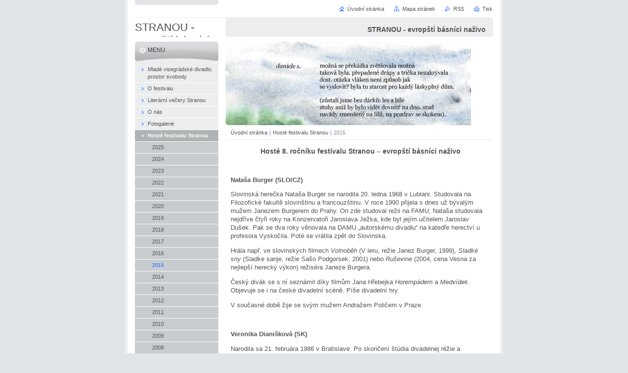

--- FILE ---
content_type: text/html; charset=UTF-8
request_url: https://www.festivalstranou.cz/hoste-festivalu/a2015/newscbm_992882/10/
body_size: 21888
content:
<!--[if lte IE 9]><!DOCTYPE HTML PUBLIC "-//W3C//DTD HTML 4.01 Transitional//EN" "https://www.w3.org/TR/html4/loose.dtd"><![endif]-->
<!DOCTYPE html>

<!--[if IE]><html class="ie" lang="cs"><![endif]-->
<!--[if gt IE 9]><!--> 
<html lang="cs">
<!--<![endif]-->
<head>
	<!--[if lte IE 9]><meta http-equiv="X-UA-Compatible" content="IE=EmulateIE7"><![endif]-->
	<base href="https://www.festivalstranou.cz/">
  <meta charset="utf-8">
  <meta name="description" content="">
  <meta name="keywords" content="">
  <meta name="generator" content="Webnode">
  <meta name="apple-mobile-web-app-capable" content="yes">
  <meta name="apple-mobile-web-app-status-bar-style" content="black">
  <meta name="format-detection" content="telephone=no">
    <link rel="icon" type="image/svg+xml" href="/favicon.svg" sizes="any">  <link rel="icon" type="image/svg+xml" href="/favicon16.svg" sizes="16x16">  <link rel="icon" href="/favicon.ico"><link rel="canonical" href="https://www.festivalstranou.cz/hoste-festivalu/a2015/newscbm_992882/10/">
<script type="text/javascript">(function(i,s,o,g,r,a,m){i['GoogleAnalyticsObject']=r;i[r]=i[r]||function(){
			(i[r].q=i[r].q||[]).push(arguments)},i[r].l=1*new Date();a=s.createElement(o),
			m=s.getElementsByTagName(o)[0];a.async=1;a.src=g;m.parentNode.insertBefore(a,m)
			})(window,document,'script','//www.google-analytics.com/analytics.js','ga');ga('create', 'UA-797705-6', 'auto',{"name":"wnd_header"});ga('wnd_header.set', 'dimension1', 'W1');ga('wnd_header.set', 'anonymizeIp', true);ga('wnd_header.send', 'pageview');var pageTrackerAllTrackEvent=function(category,action,opt_label,opt_value){ga('send', 'event', category, action, opt_label, opt_value)};</script>
  <link rel="alternate" type="application/rss+xml" href="https://festivalstranou.cz/rss/all.xml" title="">
<!--[if lte IE 9]><style type="text/css">.cke_skin_webnode iframe {vertical-align: baseline !important;}</style><![endif]-->
	<title>2015 :: STRANOU - evropští básníci naživo</title>
	<meta name="robots" content="index, follow">
	<meta name="googlebot" content="index, follow">
	<script type="text/javascript" src="https://d11bh4d8fhuq47.cloudfront.net/_system/skins/v10/50000029/js/functions.js"></script>
	<link rel="stylesheet" type="text/css" href="https://d11bh4d8fhuq47.cloudfront.net/_system/skins/v10/50000029/css/style.css" media="screen,projection,handheld,tv">
	<link rel="stylesheet" type="text/css" href="https://d11bh4d8fhuq47.cloudfront.net/_system/skins/v10/50000029/css/print.css" media="print">
	<!--[if gte IE 5]>
	<link rel="stylesheet" type="text/css" href="https://d11bh4d8fhuq47.cloudfront.net/_system/skins/v10/50000029/css/style-ie.css" media="screen,projection,handheld,tv">
	<![endif]-->

				<script type="text/javascript">
				/* <![CDATA[ */
					
					if (typeof(RS_CFG) == 'undefined') RS_CFG = new Array();
					RS_CFG['staticServers'] = new Array('https://d11bh4d8fhuq47.cloudfront.net/');
					RS_CFG['skinServers'] = new Array('https://d11bh4d8fhuq47.cloudfront.net/');
					RS_CFG['filesPath'] = 'https://www.festivalstranou.cz/_files/';
					RS_CFG['filesAWSS3Path'] = 'https://bc86db4770.clvaw-cdnwnd.com/cc6ac18cf55088cf4def5bf31a93b727/';
					RS_CFG['lbClose'] = 'Zavřít';
					RS_CFG['skin'] = 'default';
					if (!RS_CFG['labels']) RS_CFG['labels'] = new Array();
					RS_CFG['systemName'] = 'Webnode';
						
					RS_CFG['responsiveLayout'] = 0;
					RS_CFG['mobileDevice'] = 0;
					RS_CFG['labels']['copyPasteSource'] = 'Více zde:';
					
				/* ]]> */
				</script><script type="text/javascript" src="https://d11bh4d8fhuq47.cloudfront.net/_system/client/js/compressed/frontend.package.1-3-108.js?ph=bc86db4770"></script><style type="text/css"></style></head>

<body>
	<!-- PAGE -->
	<div id="page">

		<div id="wrapper">

			<!-- HEADER -->
			<div id="header">
				<div id="logo"><a href="home/" title="Přejít na úvodní stránku."><span id="rbcSystemIdentifierLogo">STRANOU - evropští básníci naživo</span></a></div>
				<h3 id="slogan"><span id="rbcCompanySlogan" class="rbcNoStyleSpan">STRANOU - evropští básníci naživo</span></h3>
			</div><!-- / id="header" -->
			<!-- / HEADER -->

			<hr class="hidden">

			<!-- MAIN ZONE -->
			<div id="main" class="floatRight">

				<!-- ILLUSTRATION -->
				<div id="illustration">
					<img src="https://bc86db4770.clvaw-cdnwnd.com/cc6ac18cf55088cf4def5bf31a93b727/200002488-e874ae8f94/pohlednice_Crosara_1.jpg?ph=bc86db4770" width="500" height="354" alt="">
					<span class="masque"><!-- masque --></span>
				</div><!-- / id="illustration" -->
				<!-- / ILLUSTRATION -->

				<hr class="hidden">

				<!-- NAVIGATOR -->
				<div id="pageNavigator" class="rbcContentBlock"><a class="navFirstPage" href="/home/">Úvodní stránka</a><span> | </span><a href="/hoste-festivalu/">Hosté festivalu Stranou</a><span> | </span><span id="navCurrentPage">2015</span><hr class="hidden"></div>				<!-- / NAVIGATOR -->

				<!-- CONTENT -->
				<div id="content">

					<!-- CENTER ZONE ~ MAIN -->
					<div id="mainZone" class="colA">




						<!-- WYSIWYG -->
						<div class="box wysiwyg">
							<div class="content wsw">
								<!-- WSW -->

		<h2 style="text-align: center;">&nbsp;<strong style="color: rgb(83, 83, 83); font-size: 0.8em; line-height: 1.4;">Hosté 8. ročníku festivalu Stranou – evropští básníci naživo</strong></h2>
<p align="center">&nbsp;</p>
<p><strong>Nataša Burger (SLO/CZ)</strong></p>
<p>Slovinská herečka Nataša Burger se narodila 20. ledna 1968 v Lublani. Studovala na Filozofické fakultě slovinštinu a francouzštinu. V roce 1990 přijela s dnes už bývalým mužem Janezem Burgerem do Prahy. On zde studoval režii na FAMU, Nataša studovala nejdříve čtyři roky na Konzervatoři Jaroslava Ježka, kde byl jejím učitelem Jaroslav Dušek. Pak se dva roky věnovala na DAMU „autorskému divadlu“ na katedře herectví u profesora Vyskočila. Poté se vrátila zpět do Slovinska.</p>
<p>Hrála např. ve slovinských filmech <em>Volnoběh</em> (V leru, režie Janez Burger, 1999), <em>Sladké sny</em> (Sladke sanje, režie Sašo Podgorsek, 2001) nebo <em>Ruševine</em> (2004, cena Vesna za nejlepší herecký výkon) režiséra Janeze Burgera.</p>
<p>Český divák se s ní seznámil díky filmům Jana Hřebejka <em>Horempádem</em> a <em>Medvídek</em>. Objevuje se i na české divadelní scéně. Píše divadelní hry.</p>
<p>V současné době žije se svým mužem Andražem Poličem v Praze.&nbsp;</p>
<p>&nbsp;</p>
<p><strong>Veronika Dianišková (SK)</strong></p>
<div>
	Narodila sa 21. februára 1986 v Bratislave. Po skončení štúdia divadelnej réžie a dramaturgie na VŠMU V Bratislave začala pracovať v Slovenskom rozhlase. Istý čas pracovala s ľuďmi bez domova v neziskovej organizácii Depaul Slovensko. Ako doktorandka &nbsp;na katedre religionistiky Filozofickej Fakulty Univerzity Komenského navštívila niekoľkokrát rôzne krajiny Latinskej Ameriky.</div>
<div>
	&nbsp;</div>
<div>
	Publikuje časopisecky aj knižne. Vydala zbierky: <em>Labyrint okolo rúk</em> (2006), <em>Päť krát päť</em>. <em>Antológia súčasnej slovenskej poézie </em>(2012), <em>Zlaté pávy sa rozpadnú na sneh</em> (2014).&nbsp;</div>
<div>
	&nbsp;</div>
<div>
	&nbsp;</div>
<p><strong>Johanna Domokos (HU)</strong></p>
<p>Johanna Domokos (1970) vyrostla v prostředí maďarské menšiny v multinacionálním Sedmihradsku, později žila a studovala v maďarském Szegedu, v Berlíně, v Budapešti a učila na Kalifornské univerzitě v Los Angeles. Po návratu do Evropy působila na univerzitě v Bielefeldu, kde se věnovala multietnickým a menšinovým ugrofinským literaturám (Sámové, Finové) a performantivnímu umění. V současné době působí jako docentka ugrofinistiky na univerzitě v Budapešti. Žije v Německu.</p>
<p>Ve své tvorbě začala maďarskými verši, které postupně prokládala texty psanými v angličtině a v němčině. V poslední básnické sbírce Exil – Elixír volně přechází z jednoho jazyka do druhého a zachycuje cestu a spojnici mezi různými jazykovými kódy, které si v myšlení vícejazyčného tvůrce navzájem konkurují.</p>
<p>Vydané básnické sbírky:<br>
<em>Prélude</em> (Szeged 1994<em> Preludium</em>).<br>
<em>Zárt kánon</em>&nbsp;(Marosvásárhely 1998<em> Uzavřený kánon</em>)<br>
<em>Napút/Sonnenreise – VersTérKép</em> (překlad do němčiny Irene Rübberdt. Marosvásárhely 2001<em> Sluneční cesta</em>)<br>
<em>Vörös Er(d)ő / Re(a)d Forest / Roter Wald</em> (překlad Michael Heim a Christine Schlosser. Helsinki 2004 <em>Rudý les</em>).<br>
<em>Kísérlet valahol</em> (Budapest 2008<em> Pokus někde</em>)<br>
<em>Az égsátor története. Die Geschichte des Himmelszeltes.</em> (2009. <em>Dějiny nebeské klenby</em>)<br>
<em>Exil(e), Elixír(e)</em> (Berlin-Budapest 2012)<br>
Pro děti: A csengö (<em>Zvonek</em>, Budapest 2008)</p>
<p>Filmy a multimediální tvorba:<br>
Der Fall -- als performace, Video, 14 minut, 2009<br>
KataStrophe, Poem-clipp, Video, 10 Minut, 2010<br>
Performing Science, Video, 1 hodina, 2010<br>
Der Weg, Video, 6 Minut, 2013</p>
<p>&nbsp;</p>
<p><strong>Irena a Vojtěch Havlovi (ČR)</strong></p>
<p>Irena Havlová (narozena 26. 5. 1959, Rychnov nad Kněžnou) vystudovala Přírodovědeckou fakultu Univerzity Karlovy v Praze (1984) a již při škole se začala věnovat hudbě. Vojtěch Havel (narozen 19. 5. 1962, Praha) vystudoval Státní konzervatoř v Praze obory violoncello a klavír (1984). Hudbě se věnoval i nadále se svou manželkou Irenou Havlovou a forma jejich spolupráce byla natolik těsná a harmonická, že se nadále dá hovořit již pouze manželech Havlových jako o jednolitém uměleckém subjektu. Počátek jejich vzájemné spolupráce se píše od pol. 80. let, kdy vznikla experimentální formace Capella Antiqua e Moderna. Sdružení velmi jistě provádělo díla evropské klasické hudby od renesance až po současnost a Havlovi zde s úspěchem rozvíjeli svoje nevšední pojetí tradičních i novodobých skladebných technik a interpretačních postupů. Svou originalitou formace zaujala široké publikum posluchačů a manželé Havlovi se také velmi dobře zapsali u kritiky. První období jejich tvorby ukončuje rok 1990, kdy intenzivně spolupracovali s písničkářem Oldřichem Janotou (nahrávka Chlumec Live) a započala nová etapa jejich samostatného uměleckého zrání.</p>
<p>&nbsp;</p>
<p><strong>Genowefa Jakubowska-Fijałkowska (PL)&nbsp; </strong></p>
<p>Básnířka, žije v polském Mikołowě. Debutovala v roce 1972. Publikovala mimo jiné v časopisech Odra, Opcje, Fraza, Arkusz, Topos, Kwartalnik Artystyczny, Zeszyty Literackie. Nositelka cen mnoha polských básnických soutěží. Vydala sbírky básní: <em>Dożywocie</em>&nbsp;(Doživotí),<em> Pan Bóg wyjechał na Florydę</em>&nbsp;(Pán Bůh odjel na Floridu), <em>Pochylenie</em>&nbsp;(Nachýlení), <em>Czuły nóż</em> (Něžný nůž), poslední sbírka <em>Performance</em> vyšla v roce 2011, v letech 2012-2013 vyšly obsáhlé výbory z její tvorby v anglickém a německém překladu. Česky vyšel výbor její poezie pod názvem <em>Něžný nůž </em>(Protimluv, Ostrava 2011, překlad Lenka Daňhelová).</p>
<p>&nbsp;</p>
<p><strong>Radek Fridrich (ČR)</strong></p>
<p>Básník, výtvarný autodidakt, překladatel, recenzent, pedagog.</p>
<p>Autor, jehož dílo je silně spjato se severočeskou krajinou, tedy prostředím, které tradičně formovala německá kultura a mentalita a které bylo po 2. světové válce připraveno o své původní obyvatelstvo i několikasetletou kulturní paměť.</p>
<p>Patří mezi nejvýraznější a nejosobitější české básníky po roce 1989, jeho jméno nechybí v žádné z reprezentativních antologií mapujících současnou českou poezii. Jeho básně byly přeloženy do několika jazyků.</p>
<p>Absolvoval češtinu a němčinu na Pedagogické fakultě UJEP v Ústí nad Labem, v letech 1996 až 2008 vyučoval na bohemistice tamtéž. V posledních letech učí na Střední zdravotnické škole v Děčíně.&nbsp;</p>
<p>Je autorem jedenácti knížek, mj.<em> V zahradě Bredovských</em> (1999), <em>Erzherz</em> (2002), <em>Žibřid</em> (2006), <em>Krooa krooa</em> (2011; Magnesia Litera za poezii, 2012) a <em>Nebožky</em> <em>/ Selige</em> (dvojjazyčně; 2011).</p>
<p>&nbsp;</p>
<p><strong>Markéta Hejná (ČR)</strong></p>
<p>Básnířka, prozaička, esejistka, narozena 24. 3. 1951 v Moravské Třebové. Vystudovala FFUK (teorie kultury - kulturologie, 1987 - 1991). Pracovala v knihovně Uměleckoprůmyslového muzea, v zahradnictví, v letech Charty 77 jako uklizečka na AVU. Od roku 1983 pracovala jako sekretářka a tajemnice redakce časopisu Zlatý máj v naklatelství Albatros, v letech 1989-1990 jako jeho redaktorka. Od roku 1991 do 1997 pracovala jako redaktorka v nakladatelství Zvon, od roku 1997 spolupracuje jako externí redaktorka s Nakladatelstvím Franze Kafky (Centrum F. K.), Karmelitánským nakladatelstvím a dalšími.</p>
<p>Před r. 1989 publikovala v Divokém vínu, Hostu do domu, Sešitech pro mladou literaturu, Zlatém máji, poté např. v Literárních novinách, Salonu Práva, Souvislostech, v internetovém www.divokevino.cz . V samizdatu vyšla její sbírka básní Zmínky (druhá pol. 70. let).</p>
<p>Pro nakladatelství Vyšehrad napsala řadu esejistických knížek. Vydala bibliofilii <em>Tančící pomeranč</em> (s grafickými listy Lenky Vilhelmové, lay-out a editor Vilém Stránský, Praha 1986 /60 výt./), básnické sbírky <em>Vážná radost. Verše z let 1969-1989</em> (ČS, Praha 1991) a <em>Fuga</em> (Winston Smith, Praha 1991) a román <em>Obejmout dub</em> (Hynek, Praha 2000).</p>
<p>Zvlášť velký význam pro ni má spojení slova s hudbou, její básně zhudebnili Vladimír Sommer, Michael Lorenc, a především Václav Hálek. Žije v Praze.</p>
<p>&nbsp;</p>
<p><strong>Petr Hejný (ČR)</strong></p>
<p>se narodil 27.3.1956 v Praze v sochařské rodině. Hrát začal v sedmi letech na housle a od devíti se učil na violoncello u Karla Pravoslava Sádla. Poté studoval na pražské konzervatoři u Viktora Moučky a Josefa Chuchra a na AMU ve třídě prof. Miloše Sádla.</p>
<p>Hrál jako sólista s mnoha českými orchestry a klavíristou Alfrédem Holečkem. V roce 1977 se stal členem Pražských madrigalistů – komorního souboru České filharmonie – a začal se intenzivně zabývat studiem staré hudby a hrou na violu da gamba a barokní violoncello. Od roku 1987 byl členem Doležalova kvarteta. Dva roky působil v České filharmonii. Spolupracuje s několika komorními soubory – Antiquarius Consort, České violoncellové duo aj. V roce 2004 založil komorní soubor Zanetto Consort. Hrál též s mnoha předními interprety. Kromě komorní hry vystupuje Hejný na sólových recitálech a jako sólista s komorními orchestry, jak na violu da gambu a barokní cello, tak na moderní violoncello. Nahrál řadu skladeb pro Český rozhlas a několik desítek sólových i komorních CD.</p>
<p>Od roku 2007 je členem Stamicova kvarteta. Spolupracuje též se soubory zaměřenými na interpretaci staré hudby jako hráč na violu da gamba a barokní violoncello.</p>
<p>Vlastní hudební tvorba: <em>Kovová sonáta, Malířská sonáta</em> a další.</p>
<p>Krom toho&nbsp; se od dětství věnoval kresbě, plastice i malbě. Vystavoval na mnoha samostatných i společných výstavách a jeho výtvarné práce jsou zastoupeny v soukromých sbírkách doma i v zahraničí. Podílel se šesti bronzovými plastikami do Šahijádu v Teheránu. Žije a pracuje v Praze.</p>
<p>&nbsp;</p>
<p><strong>Stanka Hrastelj (SLO)</strong></p>
<p align="left">Stanka Hrastelj (1975) se narodila ve městě Brežice na jihovýchodě Slovinska, ukončila tamní gymnázium a poté studovala teologii na lublaňské univerzitě. Svoji poezii už během studií publikovala časopisecky, v řadě antologií, prezentovala v rozhlase a na různých (i mezinárodních) literárních festivalech. Už v&nbsp;roce 2001 byla na festivalu mladých literátů Urška vyhlášena za nejlepší mladou básnířku. V roce 2005 debutovala sbírkou Nizki toni (Nízké tóny, nakladatelství Goga) a vzápětí za ni obdržela Cenu Slovinského knižního veletrhu za nejlepší prvotinu. O dva roky později se stala Rytířkou poezie v rámci festivalu Dny knihy.</p>
<p align="left">V&nbsp;&nbsp; roce 2009 vydala svoji druhou básnickou sbírku <em>Pane, něco pro vás máme</em> (Gospod. nekaj imamo za vas, Studentská založba). V&nbsp;roce 2012 vyšel její první román <em>Hraní</em> (Igranje, Mladinska knjiga, Lublaň 2012), který se stal ihned po vydání bestsellerem a získal cenu nakladatelů Modra ptica. Hrdinkou románu je žena, která se postupně propadá do hlubin schizofrenie. Česky vyšla kniha v roce 2015 pod názvem <em>Čínská zeď</em>&nbsp;&nbsp;<span>v překladu Lenky Kuhar Daňhelové&nbsp;</span>(vydalo nakladatelství Barrister &amp; Principal).</p>
<p align="left">V&nbsp;&nbsp; Kromě psaní vede kulturní umělecké sdružení KUD Liber, které se snaží probudit literární scénu v Kršku. Vyučuje tvůrčí psaní v literárních dílnách a moderuje literární večery. Se svým manželem Borutem založila a provozuje v&nbsp;Kršku keramickou dílnu Bernhard Manufaktura, která je pojmenována podle spisovatele Thomase Bernharda a je otevřená nejen zájemcům z řad široké veřejnosti, ale také dětem či postiženým (https://bernhard.si/).</p>
<p>&nbsp;</p>
<p><strong>Hana Kniežová (SK/ČR)</strong></p>
<p>Narodila se v Košicích, vystudovala gymnázium a historii ha filozofické fakultě Universita di Bologna v Itálii. Překládá z italštiny, stará se o dvě děti, organizuje záchranu kostela v Bělči na Křivoklátsku. Publikuje na literárních serverech pod pseudonymem Hana Konvesz.</p>
<p>&nbsp;</p>
<p><strong>Marko Kravos (SLO/IT)</strong></p>
<p>Marko Kravos je slovinský básník z Terstu. Narodil se roku 1943, vystudoval slavistiku a věnoval se nakladatelské činnosti v Terstu. Působil jako docent na Univerzitě v Terstu, pak se stal profesionálním spisovatelem. Je členem Svazu slovinských spisovatelů a mezinárodního PEN klubu, v letech 1996-2000 byl předsedou slovinského PEN klubu.</p>
<p>Píše básně (dosud vydal 20 sbírek), eseje a beletrii pro dospělé i mládež. Překládá z italštiny, chorvatštiny a španělštiny. Získal cenu Prešernovy nadace a italskou státní cenu Astrolabio d'oro za poezii (2000). Jeho díla byla přeložena do více než dvaceti jazyků, sám se staral a stará o propagaci, překlady a publikování mnoha slovinských autorů v Itálii a také o představování italských básníků ve Slovinsku.</p>
<p>Básnické sbírky: <em>Pesem</em> (Báseň, 1969), <em>Trikotno jadro </em>(Trojúhelníková plachta, 1972), <em>Obute in bose</em> (Obuté a bosé, 1976), <em>Paralele</em> (Paralely, 1977), <em>Tretje oko </em>(Třetí oko, 1979), <em>Napisi in nadpisi</em> (Nápisy a nadpisy, 1984), <em>V znamenju skržata</em> (Ve znamení skřítka, 1985), <em>Sredozemlje - Mediterraneo</em> (Středomoří, vícejazyčné, 1986), <em>Ko so nageljni dišali</em> (Ve vůni karafiátů, 1988), <em>Obzorje in sled</em> (Obzor a stopa, 1992),<em> Sredi zemlje Sredozemlje </em>(Uprostřed země Středozemě, výbor, 1993), <em>Il richiamo del cuculo</em> (1994), <em>Krompir na srcu </em>(Brambora na srdci, 1996),<em> Vreme za pesna</em> (makedonsky, 1998), <em>Jazonova sled - Le tracce di Giasone</em> (Iásonova stopa, vícejazyčné, 2000), <em>Sui due piedi - Na obeh nogah</em> (Na obou nohách, slovinsky a italsky, 2000), <em>Potrkaj na žaro</em> (Zaklepej na urnu, 2002),<em> Ljube-zenske</em> (Milované, 2003),&nbsp;<span>&nbsp;</span><em>Med repom in glavo</em> (Mezi ocasem a hlavu 2008) a <em>Sol na jezik/Sale sulla ligua</em> (Sůl na jazyk, ve slovinštině a italštině, 2013).&nbsp; K básníkovým sedmdesátinám vyšel v roce 2013 výbor s úvodním slovem Petra Kolška <em>V kamen, v vodo</em> (Do kamene, do vody).</p>
<p>&nbsp;</p>
<p><strong>Vladislava Kužílková (ČR)</strong></p>
<p>herečka, absolventka konzervatoře J.Ježka a DAMU (katedra autorské tvorby, herectví a pedagogiky).</p>
<p>Pražské Divadlo Kampa uvedlo 13. března premiéru nové autorské hry, vzniknuvší ve spolupráci Nataši Burger, Vladislavy Kužílkové a Ivety Duškové pod názvem <em>Ty dvě, které obědvají</em>.</p>
<p>&nbsp;</p>
<p><strong>Małgorzata Lebda (PL) </strong></p>
<p>Narozena v roce 1985 v Nowém Sączi v Polsku. Stipendistka Tvůrčího stipendia města Krakova (2006) a Stipendia Grazelli (2006). Získala mnoho ocenění v polských literárních soutěžích. Vydala básnický arch <em>Otevřená na 77 straně</em> (Otwarta na 77 stronie, Kraków 2006) a básnickou sbírku <em>Stopy</em> (Tropy, Gniezno 2009). Poslední sbírkou je <em>Granica lasu </em>(Hranice lesa), která vyšla v nakladatelství WBPiCAK (Poznań 2013). Žije v Krakově. Fotografuje a cestuje.</p>
<p>&nbsp;</p>
<p><strong>Ivan Matoušek (ČR)</strong></p>
<p>Ivan Matoušek (* 28. července 1948 Praha) je český spisovatel, básník a výtvarník, žije v Úvalech u Prahy.</p>
<p>V letech 1966–1971 vystudoval chemii na Přírodovědecké fakultě UK v Praze. Poté pracoval jako výzkumný pracovník v Ústavu fyzikální chemie a elektrochemie ČSAV a od roku 1987 ve Výzkumném ústavu pro farmacii a biochemii. Od roku 2001 byl kontrolorem jakosti léčiv v továrně Léčiva, respektive Zentiva. Od podzimu 2007 je v důchodu. &nbsp;</p>
<p>Malbě a grafice se intenzivně věnoval do počátku devadesátých let 20. století. Spolupracuje s kulturními časopisy, zejména s Revolver Revue a Tvarem. Patří k nejvýraznějším spisovatelům současné české literatury.</p>
<p>Knižně vydal deset vesměs prozaických děl, za rozsáhlý román <em>Spas</em> (2001) získal cenu Revolver Revue (2003) a za román <em>Oslava</em> (2009) získal v roce 2010 cenu Magnesia Litera. Ve stejném roce publikoval soubor zápisů <em>Jedna věta</em>. Jeho nejnovějším dílem je<em> Autor Quijota Ivan Matoušek</em>.</p>
<p>Poezii se věnoval převážně v osmdesátých letech. V roce 2000 vyšel pod názvem <em>Poezie</em> soubor básnických sbírek <em>Marie</em> (1982) a <em>Poezie a serigrafie</em> před koncem 80. let (1990).</p>
<p>&nbsp;</p>
<p><strong>Marián Milčák (SK)</strong></p>
<p>Marián Milčák (*4. september 1960, Revúca) je slovenský básnik, prekladateľ a literárny vedec.</p>
<p>Vyštudoval slovenčinu a nemčinu na FF UPJŠ v Prešove, pôsobil ako vysokoškolský pedagóg na FF UPJŠ v Košiciach a ako lektor na Sliezskej univerzite v Katoviciach. Momentálne vyučuje v Ljubljane na slavistike slovenský jazyk a literárne disciplíny.&nbsp;&nbsp;V rokoch 1999 – 2003 pracoval ako lektor slovenského jazyka a literatúry na Varšavskej univerzite. Venuje sa pôvodnej tvorbe a teórii básnického textu. Etabloval sa predovšetkým na stránkach časopisu Romboid. Bol redaktorom literárnych zošitov Tichá voda (Košice). Ladením je jeho poézia blízka tvorbe Rudolfa Juroleka, Daniela Pastirčáka a Erika Grocha. Spolupracuje so skupinou tvorcov časopisu Pobocza (Poľsko) a s vydavateľstvom Modrý Peter v Levoči. V 90-tych rokoch 20. storočia pomáhal bratovi (Petrovi Milčákovi) iniciovať literárne podujatia a básnické festivaly. Profesionálne i ľudsky je v blízkom kontakte s mnohými významnými autormi (Miroslav Brück, Marián Andričík, Valerij Kupka). Jeho básne boli preložené do angličtiny, češtiny, poľštiny, nemčiny, francúzštiny, ruštiny, ukrajinčiny, maďarčiny, chorvátčiny, slovinčiny, litovčiny a iných jazykov. Výber z jeho poézie pod názvom<em> Opus her(m)eticum </em>vyšiel v Slovinsku (Ľubľana, 2003). Sám prekladá najmä z poľštiny (Kornhauser, Herbert). Z ruštiny preložil zbierku básní Valerija Kupku <em>Nestálosť</em>. Žije v Levoči.</p>
<p>Vydal osem básnických zbierok, posledná<em> Hra s hadmi</em> vyšla v roce 2014.</p>
<p>&nbsp;</p>
<p><strong>Duško Novaković (SRB)</strong></p>
<p>Duško Novaković se narodil roku 1948 v Titogradu, dnešní Podgorici, hlavním městě Černé Hory. Jeho otec, bývalý letec RAF, byl po válce z politických důvodů&nbsp;internován ve vězeňském táboře v rumunské Jilavě a básník se s ním poprvé setkal až ve svých sedmi letech. Tyto hořké zkušenosti z dětství zanechaly v Novakovićově&nbsp;tvorbě viditelné stopy, viz kupř. svérazná komparace vlastního osudu s Odysseem, Penelopé a, přirozeně, s Telemachem. Básníkova matka, Ksenija Cicvarić Bracović, pocházela z vážené podgorické rodiny a byla literárním vědcem. Přestože Novaković studoval jugoslávskou a světovou literaturu na bělehradské filozofické fakultě, dlouho byl zaměstnán u jugoslávských aerolinek (Jat Airways), přičemž však pravidelně přispíval do literárních časopisů.</p>
<p>Novakovićovo dosavadní básnické dílo současná kritika spojuje s jedním z nejsilnějších směrů současné srbské poezie, s tzv. verizmem, v němž se setkávají sarkasmus, ironie s určitou mírou grotesknosti, a jehož hlavním cílem je co nejpravdivější vykreslení reality ve všech jejích podobách. Básníkovo dílo se vedle těchto motivů zaměřuje na vnímání chaosu jako fenoménu, konkrétně toho historického, který je, dle básníkových slov, vlastní každé době a básně na něj mají pouze poukazovat. Novakovićova poezie je prostoupena existencionalistickými úzkostmi, často přicházející z nedávné jugoslávské minulosti, a kritickým pohledem na jedince i kolektiv, přesto v jeho tvorbě čtenář cítí silný sociální cit a humanismem prostoupenou empatii – to vše autor předkládá čtenáři velice prostým jazykem všedního člověka, aby mu, samozřejmě obrazně řečeno, rozuměla „i oblaka, i tráva a vítr“, jak autor píše v jedné ze svých básní.</p>
<p>Duško Novaković dosud vydal patnáct básnických sbírek, byl oceněn několika významnými srbskými literárními cenami. Vedle psaní vlastních básní se věnuje i překládání z makedonštiny.&nbsp;</p>
<p>&nbsp;</p>
<p><strong>Andraž Polič (SLO/ČR)</strong></p>
<p>Narozen ve Slovinsku roku 1972. Vystudoval filosofii. Je básník a hudebník. Na Slovinsku mu vyšlo pět básnických sbírek, jedna z nich získala mezinárodní ocenění. V současné době hledá v Čechách vhodného překladatele. Jinak se věnuje scénické hudbě a své skupině Hamlet Expres, se kterou hrají především šansony. Hraje na mnoho hudebních nástrojů, ale základní zůstává kytara.</p>
<p><br>
<br>
<strong>Půljablkoň: Marie Puttnerová &amp; Michal Němec (ČR)</strong></p>
<p>Jsou nejmenší odnoží skupiny Jablkoň: obrovitý kapelník Michal Němec a éterická zpěvačka Marie Puttnerová. Zpívají a hrají písničky jablkoňské i nejablkoňské: jednoduše, přímočaře, nezáludně – dva hlasy, kytara a perkuse. V repertoáru mají skladby z písničkových alb Jablkoně (většinou ty, které s kapelou už nehrají), ale také úplně nové. Maruška a její krystalicky čistý hlas je z Brna, Michalova pražština se tak potkává s lahodnou moravštinou a v písničkách je to slyšet. &nbsp;</p>
<p>Půljablkoňí spolupráci započali v 2014, téhož roku se jim podařilo vydat první album nesoucí název Půljablkoň – Němec &amp; Puttnerová.</p>
<p>&nbsp;</p>
<p><strong>Daniela Renčová &nbsp;(ČR)</strong></p>
<p>Malířka, ilustrátorka a grafička, narodila se v roce 1989. V současné době studuje magisterský obor na fakultě designu a umění Ladislava Sutnara v Plzni. Řadu let se věnuje ilustracím, její hlavní vášní je především kaligrafie. Za své ilustrace k dvojknize haiku Kobajaši Issy <em>Oči vážky. Krůpěj rosy </em>získala v přehlídce Nejkrásnější kniha roku 2012 od Asociace českých bibliofilů Cenu Vojtěcha Preissiga a cenu ředitele Ústavu umění a designu v Plzni.</p>
<p>&nbsp;</p>
<p><strong>Ana Ristović (SRB)</strong></p>
<p>Ana Ristović se narodila roku 1972 v Bělehradě, vystudovala srovnávací literaturu na filologické fakultě tamtéž.</p>
<p>Vydala šest básnických sbírek:&nbsp; <em>Snovidna voda</em> (Zasněná voda, 1994, za niž získala cenu Branko Radiceviće), <em>Uže od peska</em> (Provazy z písku, 1997), <em>Zabava za dokone kceri</em> (Party pro lenivé holky, 1999, cena Branko Miljkoviće), <em>Život na razglednici </em>(Život na pohlednici, 2003), <em>Oko nule</em> (Kolem nuly, 2006), sbírka<em> P.S. – Selected Poems</em> (2009) získala v roce 2010 cenu Milice Stojadinovic Srpkinje. V roce 2005 získala cenu Huberta Burdy pro mladé východoevropské básníky.</p>
<p>Přeložila osmnáct básnických sbírek slovinských autorů do srbštiny. Její básně jsou překládány do angličtiny, němčiny, slovenštiny, makedonštiny, slovinštiny, polštiny, češtiny, bulharštiny, švédštiny a finštiny. Žije v Bělehradě, kde vyučuje literaturu na střední škole.</p>
<p>&nbsp;</p>
<p><strong>Dušan Savić (SRB)</strong></p>
<div>
	Dušan Savić se narodil 21. srpna 1952 ve druhém největším městě Bosny a Hercegoviny Banja Luka. První povídka mu vyšla v deníku Politika v březnu roku 2007, následně vydal sbírku krátkých povídek s názvem <em>Sedlo – Banjaluka iz kofera uspomena</em>. Román <em>Bečki točak</em> (ve volném překladu Vídeňské kolo) vyšel v bělehradském vydavatelství Treći Trg v roce 2009 nejprve v srbštině, později v němčině v rakouském vydavatelství United – p.c. Verlag; <em>Neckenmarkt</em> (2012). V roce 2015 byl román vydán v makedonštině vydavatelstvím Almanah ve Skopji. Srbská ambasáda ve Vídni v roce 2010 navrhla toto dílo na literární cenu &nbsp;'Miloš Crnjanski' , kterou vypsalo Ministerstvo diaspory Srbské republiky (v origin.: Ministarstvo za dijasporu Republike Srbije). Následující román <em>Porajmos </em>vydala Laguna v roce 2013 a dostal se i do nejužšího výběru na literární cenu 'Miroslav Dereta'. Svoji první literární cenu obdržel Savić za krátkou povídku s názvem El Bahar na konkursu Simha Kabiljo, „Židovské kulturní scény BEJAHAD“ konající se v Záhřebu.</div>
<div>
	Tvoří i poezii. Svoji první sbírku básní<em> Kamenje govori </em>(Kameny mluví) publikoval v roce 2006 v bulharském nakladatelství Svetulka 44 v Sofii. Svoji poezii a prózu vydává jak v domácích literárních časopisech, tak také v mnoha německých antologiích. Zabývá se překladatelskou činností, přebásňuje z němčiny do srbštiny.&nbsp;</div>
<div>
	Je členem Svazu spisovatelů Vojvodiny a rakouského P.E.N. Centra. Žije a tvoří ve Vidní a vojvodinském Somboru.</div>
<div>
	&nbsp;</div>
<div>
	<strong>Ivo Svetina (SLO)</strong></div>
<div>
	&nbsp;</div>
<div>
	Ivo Svetina je vůdčí postavou generace slovinských básníků vstupujících do literatury ve druhé polovině 60. let. Narodil se r. 1948 v Lublani, kde vystudoval literární komparatistiku a teorii a od 1978 se věnuje pouze literatuře. Pracoval pro RTV Slovenija, několik divadel (např. režie dramatizace <em>Eposu o Gilgamešovi</em>), od 1998 ředitel Slovinského divadelního muzea.</div>
<div>
	Od 1971 publikoval 19 sbírek poezie, obdržel mj. cenu Zlata ptica (1975), Prešerenovu cenu (1987), za divadelní hry pak cenu Slavko Gruma (dokonce třikrát – 1987, 1992, 1996). Jeho knihy byly přeloženy do italštiny, srbštiny, chorvatštiny a v antologiích je zastoupen navíc také ve španělštině, němčině či angličtině. Píše také pohádky, eseje a překládá (mj. <em>Tibetská kniha mrtvých</em>, 1994). Jeho poezie osciluje mezi dvěma póly – evropskou a orientální tradicí (např. sbírka <em>Oblak a hora</em>). Evropský pól tíhne k postmoderně tvarovanému pohledu na vykořeněné, nicotou obklopené bytí člověka.</div>
<div>
	Některé význačné sbírky: <em>Boticelli</em> (1975), <em>Joni</em> (1976), <em>Dissertationes</em> (1977), <em>Bulbul</em> (1982), <em>Pět rukopisů </em>(1987), <em>Oblak a hora</em> (2003), <em>Básně nevědění</em> (2004), <em>Lesbos</em> (2005).</div>
<div>
	&nbsp;</div>
<div>
	&nbsp;</div>
<p><strong>István Vörös (HU)</strong></p>
<p>István Vörös (1964, Budapešť) je básník, spisovatel, kritik a překladatel. V Maďarsku patří mezi uznávené autory, jejichž renomé již překročilo hranice státu. O jeho kvalitách vypovídá i řada zahraničních ocenění - Cena Milana Füsta, cena Jana Smreka, Premia Bohemica, Cena Huberta Burdy, či Cena Attila Józsefa a slovinská cena Vilenica Kristal. První díla vyšla v roce 1988<em> Só, kenyér</em> (básně, ELTE Eötvös könyvek, 1988), <em>Innenvilág</em> (povídky, Széphalom, 1988) a poslední v roce 2007 - <em>Švejk gyóntatója</em> (povídky, Jelenkor, 2007). V roce 2008 vydalo nakladelství Jelenkor básnickou sbírku s názvem <em>A Vörös István-gép rombolása</em>, jejíž součástí je i báseň <em>Vlastní Tao</em>. Poslední knihy, které vyšly zatím v Maďarsku, jsou&nbsp;<em>Tőlem távoli cselekedeteim </em>(vybrané básne, 2014) a román <em>Gagarin</em> (2013).</p>
<p>V češtině mu roku 2008 vyšla v překladu Tomáše Vašuta v nakladatelství Protimluv sbírka básní <em>V okně spící.</em> Jde o reprezentativní výbor básní, který věrně odráží pestrost básníkovy tvorby, jež sahá od existenciální mrazivé grotesky přes klasická haiku až po rýmovanou pohádku.</p>
<p>&nbsp;</p>
<p><strong>Tomáš Weiss (ČR)</strong></p>
<p>Narozen 1966 v Praze, žije v Berouně. Editor knihy<em> Beaty, bigbeaty, breakbeaty </em>(Maťa / Dharmagaia), spoluautor knižního rozhovoru s Jáchymem Topolem <em>Nemůžu se zastavit</em> (Portál 2000), překladatel ze slovenštiny. Vlastní texty časopisecky publikoval v Souvislostech a v Revolver Revue. Vydal sbírky <em>Orchestr kostitřase</em> (Dauphin, Protis, Praha 2007), <em>Neděle sv. Snipera</em> (Dauphin, 2009), <em>Postkomunismus: záškrt</em> (Za tratí, 2011).</p>
<p>&nbsp;</p>
<p><strong>Petra Žišt (SLO)</strong></p>


								<!-- / WSW -->
							</div><!-- / class="content wsw" -->
						</div><!-- / class="box wysiwyg" -->
						<!-- / WYSIWYG -->


						<hr class="hidden">


		
					</div><!-- / id="mainZone" class="colA" -->
					<!-- / CENTER ZONE ~ MAIN -->

				</div><!-- / id="content" -->
				<!-- / CONTENT -->

			</div><!-- / id="main" class="floatRight" -->
			<!-- / MAIN ZONE -->

			<!-- SIDEBAR -->
			<div id="sidebar" class="colD floatLeft">





				<!-- MENU -->
				<div id="menu" class="box">
					<div class="content">

						<h2><span>Menu</span></h2>

		<ul class="menu">
	<li class="first"><a href="/mlade-visegradske-divadlo-prostor-svobody/"><span>Mladé visegrádské divadlo: prostor svobody</span></a></li>
	<li><a href="/o-festivalu/"><span>O festivalu</span></a></li>
	<li><a href="/literarni-vecery-stranou/"><span>Literární večery Stranou</span></a></li>
	<li><a href="/o-nas/"><span>O nás</span></a></li>
	<li><a href="/fotogalerie/"><span>Fotogalerie</span></a></li>
	<li class="open selected"><a href="/hoste-festivalu/"><span>Hosté festivalu Stranou</span></a>
	<ul class="level1">
		<li class="first"><a href="/hoste-festivalu/2025/"><span>2025</span></a></li>
		<li><a href="/hoste-festivalu/2024/"><span>2024</span></a></li>
		<li><a href="/hoste-festivalu/2023/"><span>2023</span></a></li>
		<li><a href="/hoste-festivalu/2022/"><span>2022</span></a></li>
		<li><a href="/hoste-festivalu/2021/"><span>2021</span></a></li>
		<li><a href="/hoste-festivalu/a2020/"><span>2020</span></a></li>
		<li><a href="/hoste-festivalu/a2019/"><span>2019</span></a></li>
		<li><a href="/hoste-festivalu/a2018/"><span>2018</span></a></li>
		<li><a href="/hoste-festivalu/a2017/"><span>2017</span></a></li>
		<li><a href="/hoste-festivalu/a2016/"><span>2016</span></a></li>
		<li class="selected activeSelected"><a href="/hoste-festivalu/a2015/"><span>2015</span></a></li>
		<li><a href="/hoste-festivalu/a2014/"><span>2014</span></a></li>
		<li><a href="/a2013/"><span>2013</span></a></li>
		<li><a href="/hoste-festivalu/a2012/"><span>2012</span></a></li>
		<li><a href="/hoste-festivalu/a20112/"><span>2011</span></a></li>
		<li><a href="/hoste-festivalu/a2011/"><span>2010</span></a></li>
		<li><a href="/hoste-festivalu/a2009/"><span>2009</span></a></li>
		<li class="last"><a href="/hoste-festivalu/a2008/"><span>2008</span></a></li>
	</ul>
	</li>
	<li><a href="/program-festivalu/"><span>Program festivalu Stranou</span></a></li>
	<li><a href="/napsali-o-nas/"><span>Napsali o nás</span></a></li>
	<li><a href="/podporuji-nas/"><span>Podporují nás</span></a></li>
	<li><a href="/chcete-nas-podporit-/"><span>Chcete nás podpořit?</span></a></li>
	<li><a href="/kontakt/"><span>Kontakt</span></a></li>
	<li class="last"><a href="/video/"><span>Video a publikace ke stažení</span></a></li>
</ul>

						</div><!-- / class="content" -->
					</div><!-- / id="menu" class="box" -->
					<!-- / MENU -->

					<hr class="hidden">


					




				<!-- SEARCH -->
				<div id="search" class="box">
					<div class="content">

						<h2><span>Vyhledávání</span></h2>

		<form action="/search/" method="get" id="fulltextSearch">

							<fieldset>
								<label for="fulltextSearchText" class="hidden">Hledat:</label>
								<input type="text" id="fulltextSearchText" name="text" value="">
								<input class="submit" type="image" src="https://d11bh4d8fhuq47.cloudfront.net/_system/skins/v10/50000029/img/button-search.png" alt="Hledat">
								<script type="text/javascript">

									var ftText = document.getElementById("fulltextSearchText");

									if ( ftText.value == "" )
										ftText.value = "Hledat";

									ftText.tabIndex = "1";

									// Doplneni udalosti onfocus a onblur na pole pro zadani vyhledavaneho textu
									ftText.onfocus	= function() { checkInputValue(this, "Hledat"); };
									ftText.onblur		= function() { checkInputValue(this, "Hledat"); };

									// Kontrola odesilaneho vyhledavaneho textu, aby se neodesilal vychozi text
									document.getElementById("fulltextSearch").onsubmit = function() { return checkFormValue("Hledat"); };

								</script>
							</fieldset>

		</form>

					</div><!-- / class="content" -->
				</div><!-- / id="search" class="box" -->
				<!-- / SEARCH -->


				<hr class="hidden">


		



						<!-- CONTACT -->
						<div class="box contact">
							<div class="content">

								<h2><span>Kontakt</span></h2>

		

								<address>
									<strong>Stranou</strong>
									

									<br class="hidden">
									<span class="address">
Stranou, z.s.<br />
Krameriova 5/674<br />
266 01 Beroun<br />
<br />
IČO: 27009629<br />
Číslo účtu: 2700483364/2010<br />

									</span>

	
									

									<br class="hidden">
									<span class="email">
										<a href="&#109;&#97;&#105;&#108;&#116;&#111;:&#102;&#101;&#115;&#116;&#105;&#118;&#97;&#108;&#115;&#116;&#114;&#97;&#110;&#111;&#117;&#64;&#103;&#109;&#97;&#105;&#108;&#46;&#99;&#111;&#109;"><span id="rbcContactEmail">&#102;&#101;&#115;&#116;&#105;&#118;&#97;&#108;&#115;&#116;&#114;&#97;&#110;&#111;&#117;&#64;&#103;&#109;&#97;&#105;&#108;&#46;&#99;&#111;&#109;</span></a>
									</span>

	
									

									<br class="hidden">
									<span class="phone">
+420 775 069 422
									</span>

	
								</address>

		

							</div><!-- / class="content" -->
						</div><!-- / class="box contact" -->
						<!-- / CONTACT -->


						<hr class="hidden">


					




						<!-- WYSIWYG -->
						<div class="box wysiwyg">
							<div class="content wsw">
								<!-- WSW -->

		<p>&#160;</p>

								<!-- / WSW -->
							</div><!-- / class="content wsw" -->
						</div><!-- / class="box wysiwyg" -->
						<!-- / WYSIWYG -->


						<hr class="hidden">


		


						<!-- WYSIWYG -->
						<div class="box wysiwyg">
							<div class="content wsw">
								<!-- WSW -->

		

								<!-- / WSW -->
							</div><!-- / class="content wsw" -->
						</div><!-- / class="box wysiwyg" -->
						<!-- / WYSIWYG -->


						<hr class="hidden">


		


						<!-- WYSIWYG -->
						<div class="box wysiwyg">
							<div class="content wsw">
								<!-- WSW -->

		

								<!-- / WSW -->
							</div><!-- / class="content wsw" -->
						</div><!-- / class="box wysiwyg" -->
						<!-- / WYSIWYG -->


						<hr class="hidden">


		


						<!-- ARTICLES -->
						<div class="box articles">
							<div class="content list">

								<h2><span>Kalendář akcí</span></h2>

		

								<div class="item article">
									<h3 class="title"><a href="/news/literarni-vecer-s-prekladatli-jitkou-jindriskovou-a-michalem-svecem/"> Literární večer s překladatli Jitkou Jindříškovou a Michalem Švecem</a></h3>
									<ins>20.05.2022 13:56</ins>
									<div class="wsw">
										<!-- WSW -->


										<!-- / WSW -->
									</div><!-- / class="wsw" -->
								</div><!-- / class="item article" -->

		

								<p class="hidden">&mdash;&mdash;&mdash;</p>

		

								<div class="item article">
									<h3 class="title"><a href="/news/literarni-vecer-s-petrem-borkovcem/">Literární večer s Petrem Borkovcem</a></h3>
									<ins>27.02.2020 17:30</ins>
									<div class="wsw">
										<!-- WSW -->


										<!-- / WSW -->
									</div><!-- / class="wsw" -->
								</div><!-- / class="item article" -->

		

								<p class="hidden">&mdash;&mdash;&mdash;</p>

		

								<div class="item article">
									<h3 class="title"><a href="/news/hudebne-literarni-vecer-s-petrem-linhartem-a-josefem-stepankem1/">Hudebně-literární večer s Petrem Linhartem a Josefem Štěpánkem</a></h3>
									<ins>30.01.2020 17:30</ins>
									<div class="wsw">
										<!-- WSW -->


										<!-- / WSW -->
									</div><!-- / class="wsw" -->
								</div><!-- / class="item article" -->

		

								<p class="hidden">&mdash;&mdash;&mdash;</p>

		

								<div class="item article">
									<h3 class="title"><a href="/news/literarni-vecer-s-michaelou-klevisovou/">Literární večer s Michaelou Klevisovou </a></h3>
									<ins>28.11.2019 17:30</ins>
									<div class="wsw">
										<!-- WSW -->


										<!-- / WSW -->
									</div><!-- / class="wsw" -->
								</div><!-- / class="item article" -->

		

								<p class="hidden">&mdash;&mdash;&mdash;</p>

		

								<div class="item article">
									<h3 class="title"><a href="/news/hudebne-literarni-vecer-s-marii-puttnerovou-a-martinem-novakem/">Hudebně-literární večer s Marií Puttnerovou a Martinem Novákem</a></h3>
									<ins>31.10.2019 17:30</ins>
									<div class="wsw">
										<!-- WSW -->
Srdečně zveme ve čtvrtek 31. 10. 17:30 na hudebně-literární&nbsp;večer&nbsp;s Mariíí Puttnerovou (Jablkoň) a Martinem Novákem (Druhá tráva, Jana Kirschner).
Zpěvačka Marie Puttnerová (Jablkoň, Půljablkoň, I vši, Zvíře jménem Podzim), vystoupí společně s Martinem Novákem (bubeník uskupení Lanugo,...
										<!-- / WSW -->
									</div><!-- / class="wsw" -->
								</div><!-- / class="item article" -->

		

								<p class="hidden">&mdash;&mdash;&mdash;</p>

		

								<div class="item article">
									<h3 class="title"><a href="/news/literarni-vecer-s-mirceou-danem-dutou/">Literární večer s Mirceou Danem Dutou</a></h3>
									<ins>11.10.2019 15:57</ins>
									<div class="wsw">
										<!-- WSW -->


										<!-- / WSW -->
									</div><!-- / class="wsw" -->
								</div><!-- / class="item article" -->

		

								<p class="hidden">&mdash;&mdash;&mdash;</p>

		

								<div class="item article">
									<h3 class="title"><a href="/news/hudebne-literarni-vecer-s-natasou-burger-a-andrazem-policem/">Hudebně-literární večer s Natašou Burger a Andražem Poličem </a></h3>
									<ins>30.05.2019 17:30</ins>
									<div class="wsw">
										<!-- WSW -->
Stranou a MKC Beroun srdečně zvou na hudebně-literární večer s&nbsp;herečkou Natašou Burger a hudebníkem a básníkem Andražem Poličem ve čtvrtek 30. května od 17.30 v&nbsp;Klubové scéně KD Plzeňka.
S&nbsp;oběma hosty si budeme povídat jejich slovinské i české umělecké cestě, především se ale můžete...
										<!-- / WSW -->
									</div><!-- / class="wsw" -->
								</div><!-- / class="item article" -->

		

								<p class="hidden">&mdash;&mdash;&mdash;</p>

		

								<div class="item article">
									<h3 class="title"><a href="/news/vernisaz-fotografii-marie-steinerove-motyli-noci-olbramovskych/">Vernisáž fotografií Marie Steinerové Motýli nocí olbramovských</a></h3>
									<ins>14.05.2019 18:00</ins>
									<div class="wsw">
										<!-- WSW -->
Stranou a Jiná káva zvou v&nbsp;úterý 14. května v&nbsp;18 hodin na vernisáž fotografií&nbsp;Marie&nbsp;Steinerové&nbsp;Motýli nocí olbramovských.
„Někdy se zdá, že motýli vznikají z éteru, z myšlenky, z výdechu lásky k životu. Vydechují je květy a zrající ovoce, stará mouka, odložené, ale milované...
										<!-- / WSW -->
									</div><!-- / class="wsw" -->
								</div><!-- / class="item article" -->

		

								<p class="hidden">&mdash;&mdash;&mdash;</p>

		

								<div class="item article">
									<h3 class="title"><a href="/news/hudebne-literarni-vecer-s-michaelou-klevisovou/">Hudebně-literární večer s Michaelou Klevisovou </a></h3>
									<ins>25.04.2019 17:30</ins>
									<div class="wsw">
										<!-- WSW -->
Stranou, z.s. a MKC Beroun vás zvou na
Literární večer s&nbsp;Michaelou Klevisovou
S&nbsp;královnou české detektivky, novinářkou a překladatelkou, ale také autorkou pozoruhodných příběhů o kočkách a jejich lidech Michaelou Klevisovou, si budeme povídat ve čtvrtek 25. dubna od 17:30 v&nbsp;Klubové...
										<!-- / WSW -->
									</div><!-- / class="wsw" -->
								</div><!-- / class="item article" -->

		

								<p class="hidden">&mdash;&mdash;&mdash;</p>

		

								<div class="item article">
									<h3 class="title"><a href="/news/hudebne-literarni-vecer-s-janem-burianem/">Hudebně-literární večer s Janem Burianem</a></h3>
									<ins>28.03.2019 17:30</ins>
									<div class="wsw">
										<!-- WSW -->
S písničkářem, spisovatelem a hudebním skladatelem Janem Burianem si budeme povídat o psaní, zpívání, osamělosti písničkářů i islandských cestách.
Ve čtvrtek 28. března 2019 v 17:30 ho na Kulturní scéně KD Plzeňka.
Večer provázejí Lenka a Peter Kuharovi.
Vstup je volný a vstupné dobrovolné.

Těšíme...
										<!-- / WSW -->
									</div><!-- / class="wsw" -->
								</div><!-- / class="item article" -->

		

								

								<!-- PAGING -->
								<div class="pagination">

									<p class="hidden">&mdash;&mdash;&mdash;</p>

									


<div  class="paging">
<a  class="leftEnd"  href="/hoste-festivalu/a2015/"  title="Přejít na první stránku."><span class="leftEndText">&lt;&lt;</span></a>
<a href="/hoste-festivalu/a2015/" class="left" title="Přejít na předchozí stránku." rel="prev"><span class="leftText">&lt;</span></a>
<a href="/hoste-festivalu/a2015/"><span class="pageText">1</span></a>
<span class="separator"><span class="separatorText">|</span></span>
<span  class="selected"><span class="pageText">2</span></span>
<span class="separator"><span class="separatorText">|</span></span>
<a href="/hoste-festivalu/a2015/newscbm_992882/20/"><span class="pageText">3</span></a>
<span class="separator"><span class="separatorText">|</span></span>
<a href="/hoste-festivalu/a2015/newscbm_992882/30/"><span class="pageText">4</span></a>
<span class="separator"><span class="separatorText">|</span></span>
<a href="/hoste-festivalu/a2015/newscbm_992882/40/"><span class="pageText">5</span></a>
<a href="/hoste-festivalu/a2015/newscbm_992882/20/" class="right" title="Přejít na následující stránku." rel="next"><span class="rightText">&gt;</span></a>
<a href="/hoste-festivalu/a2015/newscbm_992882/50/" class="rightEnd" title="Přejít na poslední stránku."><span class="rightEndText">&gt;&gt;</span></a></div>

								</div><!-- / class="pagination" -->
								<!-- / PAGING -->

							</div><!-- / class="content list" -->
						</div><!-- / class="box articles" -->
						<!-- / ARTICLES -->


						<hr class="hidden">


		


						<!-- WYSIWYG -->
						<div class="box wysiwyg">
							<div class="content wsw">
								<!-- WSW -->

		

								<!-- / WSW -->
							</div><!-- / class="content wsw" -->
						</div><!-- / class="box wysiwyg" -->
						<!-- / WYSIWYG -->


						<hr class="hidden">


		


						<!-- WYSIWYG -->
						<div class="box wysiwyg">
							<div class="content wsw">
								<!-- WSW -->

		

								<!-- / WSW -->
							</div><!-- / class="content wsw" -->
						</div><!-- / class="box wysiwyg" -->
						<!-- / WYSIWYG -->


						<hr class="hidden">


		

			</div><!-- / id="sidebar" class="colD floatLeft" -->
			<!-- / SIDEBAR -->

		</div><!-- / id="wrapper" -->

        <div id="topBar">
        
            <div id="languageSelect"></div>			
            
            <!-- QUICK LINKS -->
            <ul id="quick">
                <li class="homepage"><a href="home/" title="Přejít na úvodní stránku.">Úvodní stránka</a></li>
                <li class="sitemap"><a href="/sitemap/" title="Přejít na mapu stránek.">Mapa stránek</a></li>
                <li class="rss"><a href="/rss/" title="RSS kanály">RSS</a></li>
                <li class="print"><a href="javascript:window.print();" title="Vytisknout stránku">Tisk</a></li>
            </ul><!-- / id="quick" -->
            <!-- / QUICK LINKS -->
            
        </div>
        
		<hr class="hidden">

		<!-- FOOTER -->
		<div id="footer">
			<p><span id="rbcFooterText" class="rbcNoStyleSpan">© 2010 Všechna práva vyhrazena.</span></p>
			<p id="rubicus"><span class="rbcSignatureText">Vytvořeno službou <a href="https://www.webnode.cz?utm_source=brand&amp;utm_medium=footer&amp;utm_campaign=premium" rel="nofollow" >Webnode</a></span></p>
		</div><!-- / id="footer" -->
		<!-- / FOOTER -->

	</div><!-- / id="page" -->
	<!-- / PAGE -->

	<script type="text/javascript">
		/* <![CDATA[ */

			RubicusFrontendIns.addObserver
			({

				onContentChange: function ()
				{
					RubicusFrontendIns.faqInit('faq', 'answerBlock');
				},

				onStartSlideshow: function()
				{
					$('slideshowControl').innerHTML	= 'Pozastavit prezentaci';
					$('slideshowControl').title			= 'Pozastavit automatické procházení obrázků';
					slideshowHover($('slideshowControl'), true);

					$('slideshowControl').onclick		= RubicusFrontendIns.stopSlideshow.bind(RubicusFrontendIns);
				},

				onStopSlideshow: function()
				{
					$('slideshowControl').innerHTML	= 'Spustit prezentaci';
					$('slideshowControl').title			= 'Spustit automatické procházení obrázků';
					slideshowHover($('slideshowControl'), true);

					$('slideshowControl').onclick		= RubicusFrontendIns.startSlideshow.bind(RubicusFrontendIns);
				},

				onShowImage: function()
				{
					if (RubicusFrontendIns.isSlideshowMode())
					{
						$('slideshowControl').innerHTML	= 'Pozastavit prezentaci';
						$('slideshowControl').title			= 'Pozastavit automatické procházení obrázků';
						slideshowHover($('slideshowControl'), false);

						$('slideshowControl').onclick		= RubicusFrontendIns.stopSlideshow.bind(RubicusFrontendIns);
					}
				}

			});

			RubicusFrontendIns.faqInit('faq', 'answerBlock');

			RubicusFrontendIns.addFileToPreload('https://d11bh4d8fhuq47.cloudfront.net/_system/skins/v10/50000029/img/loading.gif');
			RubicusFrontendIns.addFileToPreload('https://d11bh4d8fhuq47.cloudfront.net/_system/skins/v10/50000029/img/button-hover.png');
			RubicusFrontendIns.addFileToPreload('https://d11bh4d8fhuq47.cloudfront.net/_system/skins/v10/50000029/img/button-fulltext-hover.png');
			RubicusFrontendIns.addFileToPreload('https://d11bh4d8fhuq47.cloudfront.net/_system/skins/v10/50000029/img/slideshow-start-hover.png');
			RubicusFrontendIns.addFileToPreload('https://d11bh4d8fhuq47.cloudfront.net/_system/skins/v10/50000029/img/slideshow-pause-hover.png');

		/* ]]> */
	</script>

<div id="rbcFooterHtml"></div><script type="text/javascript">var keenTrackerCmsTrackEvent=function(id){if(typeof _jsTracker=="undefined" || !_jsTracker){return false;};try{var name=_keenEvents[id];var keenEvent={user:{u:_keenData.u,p:_keenData.p,lc:_keenData.lc,t:_keenData.t},action:{identifier:id,name:name,category:'cms',platform:'WND1',version:'2.1.157'},browser:{url:location.href,ua:navigator.userAgent,referer_url:document.referrer,resolution:screen.width+'x'+screen.height,ip:'217.113.196.156'}};_jsTracker.jsonpSubmit('PROD',keenEvent,function(err,res){});}catch(err){console.log(err)};};</script></body>
</html>
